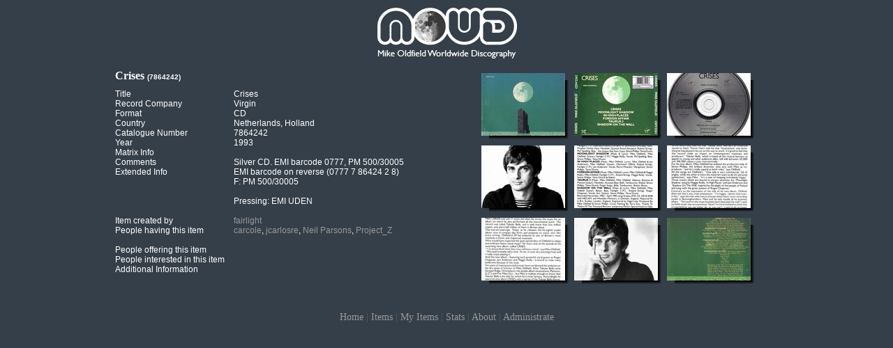

--- FILE ---
content_type: text/html
request_url: https://mike-oldfield.es/mowd/itemdetail.asp?id=770
body_size: 1567
content:


<!DOCTYPE html PUBLIC "-//W3C//DTD XHTML 1.0 Transitional//EN" "http://www.w3.org/TR/xhtml1/DTD/xhtml1-transitional.dtd">
<html xmlns="http://www.w3.org/1999/xhtml">
<head>
<link rel="stylesheet" href="main.css" />
<link rel="stylesheet" href="include/lightbox2.04/css/lightbox.css" type="text/css" media="screen" />

<script type="text/javascript" src="include/lightbox2.04/js/prototype.js"></script>
<script type="text/javascript" src="include/lightbox2.04/js/scriptaculous.js?load=effects,builder"></script>
<script type="text/javascript" src="include/lightbox2.04/js/lightbox.js"></script>
<script language="javascript" src="include/main.js"></script>
<meta http-equiv="Content-Type" content="text/html; charset=iso-8859-1" />
<meta name="description" content="MOWD - Mike Oldfield Worldwide Discography">


<title>Crises Virgin CD - Mike Oldfield Worldwide Discography</title>

<script type="text/javascript">
var gaJsHost = (("https:" == document.location.protocol) ? "https://ssl." : "http://www.");
document.write(unescape("%3Cscript src='" + gaJsHost + "google-analytics.com/ga.js' type='text/javascript'%3E%3C/script%3E"));
</script>
<script type="text/javascript">
try {
var pageTracker = _gat._getTracker("UA-7269852-1");
pageTracker._trackPageview();
} catch(err) {}</script>
 
</head>

<body >
<div id="cuerpo">
	<a href="./" title="MOWD - Mike Oldfield Worldwide Discography" id="logo"></a> 
	<div id="photoList">
		
			<a href="photo/crises_886.JPG" rel="lightbox[item]" title="Crises&nbsp;CD (7864242) Picture sent by fairlight"><img src="photo/crises_886_mini.JPG" width="120" height="90" border="0" id="886" class="fotoItem" /></a>
			
			<a href="photo/crises_887.JPG" rel="lightbox[item]" title="Crises&nbsp;CD (7864242) Picture sent by fairlight"><img src="photo/crises_887_mini.JPG" width="120" height="90" border="0" id="887" class="fotoItem" /></a>
			
			<a href="photo/crises_1513.JPG" rel="lightbox[item]" title="Crises&nbsp;CD (7864242) Picture sent by Javishadow"><img src="photo/crises_1513_mini.JPG" width="120" height="90" border="0" id="1513" class="fotoItem" /></a>
			
			<a href="photo/crises_1519.JPG" rel="lightbox[item]" title="Crises&nbsp;CD (7864242) Picture sent by Javishadow"><img src="photo/crises_1519_mini.JPG" width="120" height="90" border="0" id="1519" class="fotoItem" /></a>
			
			<a href="photo/crises_1518.JPG" rel="lightbox[item]" title="Crises&nbsp;CD (7864242) Picture sent by Javishadow"><img src="photo/crises_1518_mini.JPG" width="120" height="90" border="0" id="1518" class="fotoItem" /></a>
			
			<a href="photo/crises_1517.JPG" rel="lightbox[item]" title="Crises&nbsp;CD (7864242) Picture sent by Javishadow"><img src="photo/crises_1517_mini.JPG" width="120" height="90" border="0" id="1517" class="fotoItem" /></a>
			
			<a href="photo/crises_1516.JPG" rel="lightbox[item]" title="Crises&nbsp;CD (7864242) Picture sent by Javishadow"><img src="photo/crises_1516_mini.JPG" width="120" height="90" border="0" id="1516" class="fotoItem" /></a>
			
			<a href="photo/crises_1515.JPG" rel="lightbox[item]" title="Crises&nbsp;CD (7864242) Picture sent by Javishadow"><img src="photo/crises_1515_mini.JPG" width="120" height="90" border="0" id="1515" class="fotoItem" /></a>
			
			<a href="photo/crises_1514.JPG" rel="lightbox[item]" title="Crises&nbsp;CD (7864242) Picture sent by Javishadow"><img src="photo/crises_1514_mini.JPG" width="120" height="90" border="0" id="1514" class="fotoItem" /></a>
			
	</div>
	
	<h3>Crises <span class="profile">(7864242)</span></h3>
	<div id="infoItem">
		<label>Title</label> Crises <br />
		<label>Record Company</label> Virgin <br />
		<label>Format</label> CD <br />
		<label>Country</label> Netherlands, Holland <br />
		<label>Catalogue Number</label> 7864242 <br />
		<label>Year</label> 1993 <br />
		<label>Matrix Info</label>  <br />
		<label>Comments</label> Silver CD. EMI barcode 0777, PM 500/30005 <br />
		<label>Extended Info</label> <div class="contenedorInfo">EMI barcode on reverse (0777 7 86424 2 8) <br />F: PM 500/30005<br /><br />Pressing: EMI UDEN</div><br/>
		<label>Item created by</label> <a href="items.asp?idusr=5300&np=">fairlight</a><br/>
		<label>People having this item</label><div class="contenedorInfo">
	
		<a href="items.asp?idusr=6720&np=">carcole</a>, <a href="items.asp?idusr=6596&np=">jcarlosre</a>, <a href="items.asp?idusr=3991&np=">Neil Parsons</a>, <a href="items.asp?idusr=3264&np=">Project_Z</a></div>
		<br />
		
		<label>People offering this item</label><div class="contenedorInfo">
		</div>
		<br />
		
		<label>People interested in this item</label><div class="contenedorInfo">
		</div>
		<br />
		<label>Additional Information</label>
		
		</div>
		
		<div class="guiaItems">
		
	</div>
	<div id="info"><a href="./">Home</a> | <a href="items.asp?np=" id="classmusic">Items</a> | <a href="denied.asp?msg=1" id="classusuario">My Items</a> | <a href="stats.asp" id="classtats">Stats</a> | <a href="about.asp" id="classabout">About</a> | <a href="admin.asp?np=" id="classys">Administrate</a></div> 
</div>
</body>
</html>


--- FILE ---
content_type: text/css
request_url: https://mike-oldfield.es/mowd/main.css
body_size: 2179
content:
/* CSS Document */

body { margin: 0px; padding: 0px; background-color: #353F49; font-family:Georgia, "Times New Roman", Times, serif }
form { margin: 0px; padding: 0px }
acronym {border-bottom: 1px dotted #fff}
#cuerpo #logo { margin-bottom: 10px }
#cuerpo { margin: auto; text-align: center; color: #fff; font-size: 12px; width: 950px }
#cuerpo a { color: #999; text-decoration: none }
#cuerpo a:hover { color: #ffcc33}
#cuerpo h1 { margin: 0px; padding: 0px; margin-top: 10px; font-size:36px }
#cuerpo h2 { font-size: 17px; font-style: italic; margin-bottom: 30px }
#cuerpo h3 { text-align: left; margin: auto; margin-bottom: 10px; font-size: 16px }
#cuerpo h4 { text-align: left; margin: auto; margin-bottom: 10px; font-size: 12px }
#cuerpo ul { font-family: Arial, Helvetica, sans-serif; text-align: left }
#cuerpo ul li { margin-top: 8px; text-align: justify }
#cuerpo #glossary li { margin: 0px; margin-left: 15px }
#cuerpo .contenedorListas { font-family: Arial, Helvetica, sans-serif }
#cuerpo .contenedorListas .listadoCompletoUsuarios { float: left; text-align: justify; width: 950px }
#cuerpo .cuadroStats { float: left; border: 0px solid #4c5d6e; width: 200px; margin-bottom: 10px }
#cuerpo .cuadroStats ul { list-style: none; padding: 0px; margin: 0px}
#cuerpo .cuadroStats ul li { margin: 0px; padding: 0px; padding-left: 20px; text-align: left }
#cuerpo .contenedorListas{ float: left; margin-bottom: 30px; width: 950px }
#cuerpo .tabulado { margin-left: 15px }
#cuerpo #logo { width: 270px; height: 80px; background: url(img/logo.png) center top no-repeat; display: block; margin: auto; margin-top: 10px; margin-bottom: 10px }
#cuerpo #logo:hover { background: url(img/logo_on.png) center top no-repeat }

#cuerpo #enlaces { width: 790px; margin: auto; margin-top: 70px; height: 255px }
#cuerpo #enlaces a { display: block; width: 128px; height:128px; padding: 15px; color:#353F49; text-decoration: none; font-family: Arial, Helvetica, sans-serif; float: left; padding-top: 125px; padding-bottom: 0px; font-size: 16px }

#cuerpo #enlaces #usuario { background: url(img/icons/usuario_off.png) center top no-repeat }
#cuerpo #enlaces #usuario:hover { background: url(img/icons/usuario.png) center top no-repeat; color: #fff }

#cuerpo #enlaces #music { background: url(img/icons/musica_off.png) center top no-repeat }
#cuerpo #enlaces #music:hover { background: url(img/icons/musica.png) center top no-repeat; color: #fff }

#cuerpo #enlaces #sys { background: url(img/icons/sys_off.png) center top no-repeat }
#cuerpo #enlaces #sys:hover { background: url(img/icons/sys.png) center top no-repeat; color: #fff }

#cuerpo #enlaces #stats { background: url(img/icons/stats_off.png) center top no-repeat }
#cuerpo #enlaces #stats:hover { background: url(img/icons/stats.png) center top no-repeat; color: #fff }

#cuerpo #enlaces #about { background: url(img/icons/ayuda_off.png) center top no-repeat }
#cuerpo #enlaces #about:hover { background: url(img/icons/ayuda.png) center top no-repeat; color: #fff }

#cuerpo #info { font-size: 14px; margin-top: 20px; color: #4c5d6e }
#cuerpo #info a:hover { color: #ccc }
#cuerpo #info #classmusic:hover { color: #dda2dd }
#cuerpo #info #classusuario:hover { color: #7696a9 }
#cuerpo #info #classys:hover { color: #f1838b }
#cuerpo #info #classtats:hover { color: #e59658 }
#cuerpo #info #classabout:hover { color: #87bf6c }

#cuerpo #msgInfo { background-color: #55687a; width: 550px; margin: auto; border: 3px dotted #4c5f73; padding: 5px}
#cuerpo #msgInfo p { margin: 0px; background: url(img/icons/info.png) left top no-repeat; text-align: justify; font-style:italic; padding-left: 50px; min-height: 40px; padding-top: 5px }
#cuerpo #msgInfo p a { color: #FFCC00  }
#cuerpo #msgInfo p a:hover { color: #FF9900 }

#cuerpo table { width: 948px; border: 1px solid #4c5d6e; margin: auto; border-collapse:collapse; font-family: Arial, Helvetica, sans-serif }
#cuerpo table tr * { border: 1px solid #4c5d6e }
#cuerpo table tr:hover { background-color:#4c5d6e; color: #FF9900 }
#cuerpo table tr th { background-color:#4c5d6e; font-size:13px; font-weight: bold }
#cuerpo table select { background-color: #353F49; border: 0px; font-family: Arial, Helvetica, sans-serif; font-size:12px; color: #FF9900; text-align: center}
#cuerpo table .estado0 { background-color: #4c6e4c }
#cuerpo table .estado1 { background-color: #5c4c6e }
#cuerpo table .estado3 { background-color: #6e6e4c }
#cuerpo table .estado4 { background-color: #6e4c4c }
#cuerpo table .accionesTabla { text-align: center }
#cuerpo table a { border: 0px; color: #fff }
#cuerpo table a:hover {  }

#cuerpo table tr .colorfake { color: #e88989 }
#cuerpo table tr .colortradeable { color: #d8a6e8 }
#cuerpo table tr .colorowned { color: #87c870 }
#cuerpo table tr .colorinterested { color: #d5d877 }

#cuerpo table tr acronym {border: 0px; border-bottom: 1px dotted #fff}
#cuerpo table tr .countryName {border: 0px }
#cuerpo table tr .tituloLargo {border: 0px }

#cuerpo table #busqueda #paginador { width: 20px }
#cuerpo table #busqueda #title { width: 90px }
#cuerpo table #busqueda #label { width: 90px }
#cuerpo table #busqueda #format { width: 60px }
#cuerpo table #busqueda #action { width: 60px}
#cuerpo table #busqueda #country { width: 72px; text-align: left }
#cuerpo table #busqueda * { border: 0px; background-color: #4c5d6e }
#cuerpo table #busqueda #catnumber { width: 80px; text-align: center; color: #FF9900; background-color: #435260 }

#cuerpo #contenedorInfoTabla { margin: auto; margin-top: 8px; height: 40px; text-align: left }
#cuerpo #contenedorInfoTabla #acciones { width: 550px; text-align: right; float: right }
#cuerpo #contenedorInfoTabla #acciones select { width: 150px; margin-bottom: 2px }
#cuerpo #contenedorInfoTabla #acciones label { font-family: Arial, Helvetica, sans-serif; color: #afbbca }
#cuerpo #contenedorInfoTabla #acciones input { color: #afbbca }
#cuerpo #contenedorInfoTabla #leyenda { width: 350px; font-family: Arial, Helvetica, sans-serif; padding-top: 3px; color: #4c5d6e }
#cuerpo #contenedorInfoTabla #leyenda .leyenda0 { color: #4c6e4c; font-weight: bold}
#cuerpo #contenedorInfoTabla #leyenda .leyenda1 { color: #5c4c6e; font-weight: bold}
#cuerpo #contenedorInfoTabla #leyenda .leyenda3 { color: #6e6e4c; font-weight: bold }
#cuerpo #contenedorInfoTabla #leyenda .leyenda4 { color: #6e4c4c; font-weight: bold }

#cuerpo select { background-color: #353F49; color: #fff; border: 1px solid #4c5d6e; font-family: Arial, Helvetica, sans-serif; font-size: 12px; width: auto }
#cuerpo input { background-color: #353F49; color: #fff; border: 1px solid #4c5d6e; font-family: Arial, Helvetica, sans-serif; font-size: 12px; width: auto }

#cuerpo .formulario { text-align: left; margin: auto; font-family: Arial, Helvetica, sans-serif }
#cuerpo .formulario label { width: 150px; display: block; float: left }
#cuerpo .formulario input { width: 200px; margin-bottom: 2px }
#cuerpo .formulario select { width: 202px; margin-bottom: 2px }
#cuerpo .formulario textarea { width: 535px; background-color: #353F49; border: 1px solid #4c5d6e; font-family: Arial, Helvetica, sans-serif; font-size: 12px; color: #fff; margin: 0px; padding: 5px; height: 100px; margin-bottom: 2px}
#cuerpo .formulario .newitem { margin-left: 20px }
#cuerpo .formulario .radio { width: auto; margin: 0px; padding: 0px; border: 0px }
#cuerpo .casilla { border: 0px; margin: 0px; padding: 0px; width: 13px; height: 14px }
#cuerpo .borrar { border: 0px }
#cuerpo .borrar img { border: 0px }

#cuerpo iframe { width: 950px; height: 230px; border:0px; margin: 0px; padding: 0px; margin-top: 10px }
#cuerpo #contadorItemsCoincidencia { font-family: Arial, Helvetica, sans-serif; margin: auto; text-align: left }
#cuerpo #contadorItemsCoincidencia { margin-bottom: 10px }

#cuerpo #paginacion { margin: auto }
#cuerpo #paginacion p { font-family: Arial, Helvetica, sans-serif; font-weight: bold; margin: 0px; padding: 0px; margin-top: 3px}
#cuerpo #paginacion p a { font-weight: normal; margin: 2px }
#cuerpo .contadorItems { font-weight: normal; margin-top: 4px; font-family: Arial, Helvetica, sans-serif; font-size: 11px; color: #afbbca  }

#cuerpo #insert { color: #88b53d }
#cuerpo #insert:hover { color: #aed457}

#cuerpo #infoItem { margin: auto; text-align: left; font-family: Arial, Helvetica, sans-serif; min-height: 300px }
#cuerpo #infoItem .contenedorInfo { width: 345px; margin-left: 170px; text-align: left; border: 0px solid #fff }
#cuerpo #infoItem label { width: 170px; display: block; float: left }
#cuerpo #photoList { width: 420px; float: right; border: 0px solid #fff; text-align: left; height: 309px; overflow: auto; padding-right: 10px }
#cuerpo #photoList .fotoItem { padding:5px; margin:0px; background:url(img/photoback.png) bottom right no-repeat; border-color: #993333 }
#cuerpo #photoList .fotoItemBorrar { padding:5px; margin:0px; background-color: #f52a2a }
#cuerpo #micargador { margin-left: 15px }

#cuerpo h3 .profile { font-size: 10px; font-family: Arial, Helvetica, sans-serif }
#cuerpo h3 .profile a { color: #ccc }
#cuerpo h3 .profile a:hover {color: #ffcc33 }

#cuerpo .texto p { text-align: justify; font-family: Arial, Helvetica, sans-serif; padding-left: 25px }
#cuerpo .contenedorListas #map { width: 770px; height: 500px; float: left; color: #000; font-size: 15px; font-weight: bold; margin-left: 20px }
#cuerpo .contenedorListas #map .datoMapa { font-size: 12px; font-weight: normal }
#cuerpo .contenedorListas #map .datoMapa a { color: #0000FF }
#cuerpo .contenedorListas #map .datoMapa a:hover { font-weight: bold}
#cuerpo .guiaItems { margin-top: 10px; text-align: center }


--- FILE ---
content_type: application/x-javascript
request_url: https://mike-oldfield.es/mowd/include/main.js
body_size: 2372
content:
// JavaScript Document

function chequeaNuevoItem(capa,valor) {
	if (!valor=="")	{
		cambiarVisibilidad(capa,'none');
	}
	else {
		cambiarVisibilidad(capa,'inline');
	}
}

function cambiarVisibilidad(id,modo) {
	//Detectamos el tipo de navegador
	if (navigator.userAgent.indexOf("Opera")!=-1 && document.getElementById) type="OP";
	if (document.all) type="IE";
	if (document.layers) type="NN";
	if (!document.all && document.getElementById) type="MO";
	
	if (type=="IE")	{
		eval("document.all." + id + ".style.display='" + modo + "'");
	} else if (type=="NN") {
		eval("document." + id + ".display='" + modo + "'");
	} else if (type=="MO" || type=="OP") {
		eval("document.getElementById('" + id + "').style.display='" + modo + "'");
	} 
}

function chequeaPalabra(elemento) {
	var cuadro = document.getElementById(elemento);
	cuadro.value = cuadro.value.toUpperCase();
	for (i=0;i<cuadro.value.length;i++) {
		if (!((cuadro.value.charCodeAt(i)>=48 && cuadro.value.charCodeAt(i)<=57) || (cuadro.value.charCodeAt(i)>=65 && cuadro.value.charCodeAt(i)<=90))) {
			cuadro.value = cuadro.value.substr(0,i);
		}
	}
	return true;
}

function exportarFormato(frm) {
	exito = true;
	formato = document.getElementById('export');
	if (formato.options[0].selected) {
		alert('Please select a format to export.');
		exito = false;
	}
	if (exito) {
		document.location=formato.options[formato.options.selectedIndex].value;
	}
	return exito;
}


function chequeaAccion(frm) {
		exito = true;
		if (document.forms[frm].accion.options[0].selected) {
			alert('Please select an action.');
			exito = false;
		}
		if (exito) {
			document.forms[frm].submit();
		}
		return exito;
}

function chequeaFormularioItem() {
	exito = true
	if((window.parent.document.forms['frmItem'].title_.options[0].selected) && (window.parent.document.forms['frmItem'].mytitle.value=="")) {
		alert("Please fill in the title field");
		exito = false;
	}
	else if((window.parent.document.forms['frmItem'].label_.options[0].selected) && (window.parent.document.forms['frmItem'].mylabel.value=="")) {
		alert("Please fill in the record company field");
		exito = false;
	}
	else if((window.parent.document.forms['frmItem'].format_.options[0].selected) && (window.parent.document.forms['frmItem'].myformat.value=="")) {
		alert("Please fill in the format field");
		exito = false;
	}
	else if(window.parent.document.forms['frmItem'].country_.options[0].selected) {
		alert("Please fill in the country field");
		exito = false;
	}
	else if(window.parent.document.forms['frmItem'].catnumber_.value=="") {
		alert("Please fill in the catalogue number field");
		exito = false;
	}
	else if(window.parent.document.forms['frmItem'].year_.options[0].selected) {
		alert("Please fill in the year field");
		exito = false;
	}
	/*else if(window.parent.document.forms['frmItem'].matrixinfo_.value=="") {
		alert("Please fill in the matrix info field");
		exito = false;
	}*/
	else if(!window.parent.document.forms['frmItem'].own_[0].checked && !window.parent.document.forms['frmItem'].own_[1].checked) {
		alert("Please check if you have this item");
		exito = false;
	}
	if (exito) {
		if (confirm('KEEP IN MIND:\n\nPlease, always CHECK TWICE information written on each field to prevent:\n\n(1) misleading info.\n(2) doubled items.\n\nIf you cannot prove 100% any given info (real release date, record label...), please state it with a comment at EXTENDED INFO field.')) {
			window.parent.document.forms['frmItem'].submit();
		}
	}
	return exito;
}

function chequeaSubirFotoMOWD() {
	exito = true
	if(document.forms['frmPhoto'].archivo.value=="") {
		alert("Please choose a photo");
		exito = false;
	}
	else if (document.forms['frmPhoto'].archivo.value.toLowerCase().substr(document.forms['frmPhoto'].archivo.value.length-4,4)!='.jpg') {
		alert("Only JPG files are allowed");
		exito = false;
	}
	else if(document.forms['frmPhoto'].posicion.options[0].selected) {
		alert("Please select a category");
		exito = false;
	}
	if (exito) {
		document.forms['frmPhoto'].submit();
		cambiarVisibilidad('photoOptions','none');
		cambiarVisibilidad('micargador','inline');
		document.getElementById('archivo').disabled= true;
	}
	return exito;
}

function mostrarBorradoFoto(idfoto) {
	idfoto = document.getElementById(idfoto);
	for (i=1;i<idfoto.length;i++ )	{
		photo = idfoto.options[i].value;
		photo = document.getElementById(photo);
		photo.className = ('fotoItem');
	}
	photo = idfoto.options[idfoto.options.selectedIndex].value;
	photo = document.getElementById(photo);
	photo.className = ('fotoItemBorrar');
	document.location = "#" + idfoto.options[idfoto.options.selectedIndex].value;
	return true;
}

function confirmaBorradoFoto(id) {
	id = document.forms['frmDeletePhoto'].idphotodeleted.options[document.forms['frmDeletePhoto'].idphotodeleted.options.selectedIndex].value;
	exito = true;
	if(document.forms['frmDeletePhoto'].idphotodeleted.options[0].selected) {
		alert("Please select a photo to delete");
		exito = false;
	}
	if (exito) {
		if (confirm('THE SELECTED PHOTO WILL BE DELETED, ARE YOU SURE?') ) {
			document.forms['frmDeletePhoto'].submit();
		}
	}
	return exito;
}

function chequeaEdicionItem() {
	exito = true
	if ((document.forms['frmItem'].title_.options[0].selected) && (document.forms['frmItem'].mytitle.value=="")) {
		alert("Please fill in the title field");
		exito = false;
	}
	else if((document.forms['frmItem'].label_.options[0].selected) && (document.forms['frmItem'].mylabel.value=="")) {
		alert("Please fill in the record company field");
		exito = false;
	}
	else if(document.forms['frmItem'].format_.options[0].selected) {
		alert("Please fill in the format field");
		exito = false;
	}
	else if(document.forms['frmItem'].country_.options[0].selected) {
		alert("Please fill in the country field");
		exito = false;
	}
	else if(document.forms['frmItem'].catnumber_.value=="") {
		alert("Please fill in the catalogue number field");
		exito = false;
	}
	else if(document.forms['frmItem'].year_.options[0].selected) {
		alert("Please fill in the year field");
		exito = false;
	}
	if (exito) {
		document.forms['frmItem'].submit();
	}
	return exito;
}

function enviarCadena() {
	marco = document.getElementById('busquedaSimultanea');
	title = document.getElementById('title_');
	label = document.getElementById('label_');
	format = document.getElementById('format_');
	country = document.getElementById('country_');
	catnumber = document.getElementById('catnumber_');
	anio = document.getElementById('year_');
	matrixinfo = document.getElementById('matrixinfo_');
	comments = document.getElementById('comments_');

	mytitle = document.getElementById('mytitle');
	mylabel = document.getElementById('mylabel');
	myformat = document.getElementById('myformat');

	f_title = title.options[title.options.selectedIndex].value;
	f_label = label.options[label.options.selectedIndex].value;
	f_format = format.options[format.options.selectedIndex].value;
	f_country = country.options[country.options.selectedIndex].value;

	if (mytitle.value!="") {
		f_title = mytitle.value;
	}
	if (mylabel.value!="") {
		f_label = mylabel.value;
	}
	if (myformat.value!="") {
		f_format = myformat.value;
	}
	
	cadena = 'search.asp?title=' + encodeURIComponent(f_title) + '&label=' + encodeURIComponent(f_label) + '&format=' + encodeURIComponent(f_format) + '&country=' + f_country + '&catnumber=' + catnumber.value + '&year=' + anio.options[anio.options.selectedIndex].value + '&matrixinfo=' + matrixinfo.value + '&comments=' + encodeURIComponent(comments.value);

	marco.src=cadena;
	return true;
}

function aplicaFiltro() {
	title = document.getElementById('title');
	label = document.getElementById('label');
	format = document.getElementById('format');
	country = document.getElementById('country');
	anio = document.getElementById('anio');
	idusr = document.getElementById('idusr');
	order = document.getElementById('order');
	catnumber = document.getElementById('catnumber');
	action = document.getElementById('action');
	page = document.getElementById('page');
	f = document.getElementById('f');
	paginador = document.getElementById('paginador');
	
	destino = '?title=' + title.options[title.options.selectedIndex].value + '&label=' + label.options[label.options.selectedIndex].value + '&format=' + format.options[format.options.selectedIndex].value + '&country=' + country.options[country.options.selectedIndex].value + '&anio=' + anio.options[anio.options.selectedIndex].value + '&idusr=' + idusr.value + '&catnumber=' + catnumber.value + '&order=' + order.value + '&action=' + action.value + "&el=1&page=" + page.value + "&f=" + f.value + "&np=" + paginador.options[paginador.options.selectedIndex].value;
	location.href = destino;
	return true;
}

function refrescaPadre() {
	if (parent.location.href.indexOf('?')>0){
		parent.location = parent.location.href.substr(0,parent.location.href.indexOf('?'));
	}
	else {
		parent.location = parent.location;
	}
	return true;
}

function borrarItem(id,info) {
	if (confirm('THIS ITEM WILL BE COMPLETELY REMOVED FROM THE DATA BASE, ARE YOU SURE?' + info) ) {
		document.location='sys_delitem.asp?id='+id;
	}
}

function restaurarItem(id,info) {
	if (confirm('Are you sure you want to restore this item?' + info) ) {
		document.location='sys_restoreitem.asp?id='+id;
	}
}


function chequeaTitulo(elemento) {
	var cuadro = document.getElementById(elemento);
	cuadro.value = cuadro.value.toUpperCase();
	for (i=0;i<cuadro.value.length;i++) {
		if (!((cuadro.value.charCodeAt(i)>=48 && cuadro.value.charCodeAt(i)<=57) || (cuadro.value.charCodeAt(i)>=65 && cuadro.value.charCodeAt(i)<=90) || cuadro.value.charCodeAt(i)==32 || cuadro.value.charCodeAt(i)==39 || cuadro.value.charCodeAt(i)==47 || cuadro.value.charCodeAt(i)==34)) {
			cuadro.value = cuadro.value.substr(0,i);
		}
	}
	return true;
}